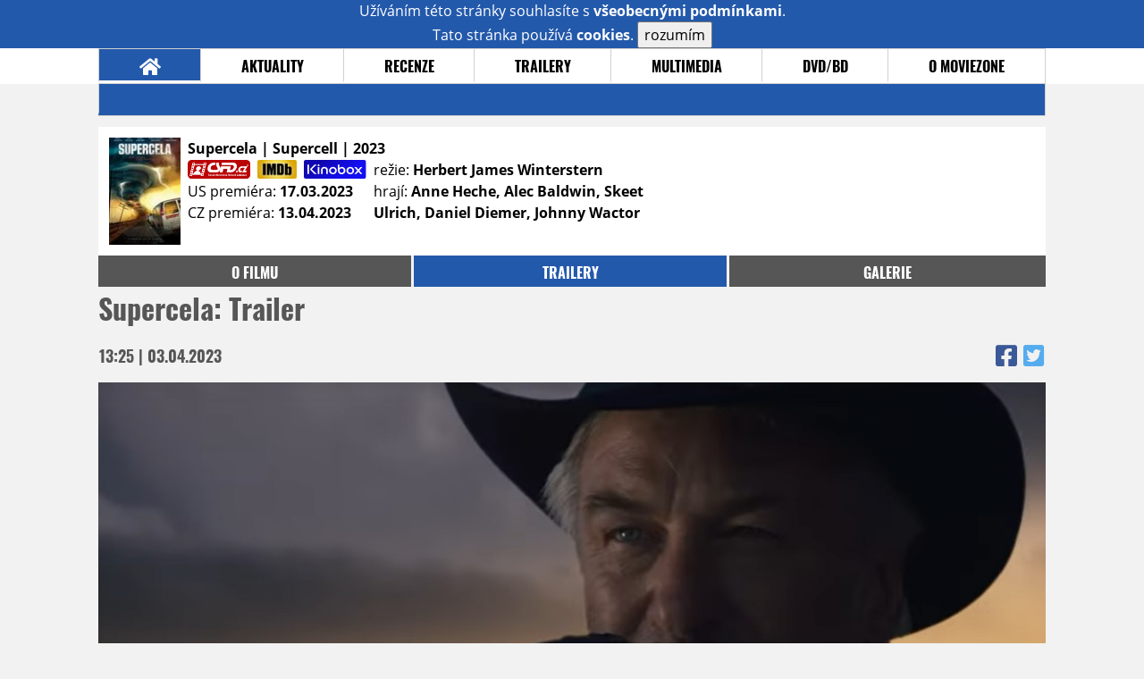

--- FILE ---
content_type: text/html; charset=utf-8
request_url: https://www.google.com/recaptcha/api2/anchor?ar=1&k=6LeTTg0UAAAAAD2KhSyAiHV97XbNn1Y36jgwipKG&co=aHR0cHM6Ly9maWxtLm1vdmllem9uZS5jejo0NDM.&hl=en&v=PoyoqOPhxBO7pBk68S4YbpHZ&size=normal&anchor-ms=20000&execute-ms=30000&cb=9of5sih2nk6k
body_size: 49529
content:
<!DOCTYPE HTML><html dir="ltr" lang="en"><head><meta http-equiv="Content-Type" content="text/html; charset=UTF-8">
<meta http-equiv="X-UA-Compatible" content="IE=edge">
<title>reCAPTCHA</title>
<style type="text/css">
/* cyrillic-ext */
@font-face {
  font-family: 'Roboto';
  font-style: normal;
  font-weight: 400;
  font-stretch: 100%;
  src: url(//fonts.gstatic.com/s/roboto/v48/KFO7CnqEu92Fr1ME7kSn66aGLdTylUAMa3GUBHMdazTgWw.woff2) format('woff2');
  unicode-range: U+0460-052F, U+1C80-1C8A, U+20B4, U+2DE0-2DFF, U+A640-A69F, U+FE2E-FE2F;
}
/* cyrillic */
@font-face {
  font-family: 'Roboto';
  font-style: normal;
  font-weight: 400;
  font-stretch: 100%;
  src: url(//fonts.gstatic.com/s/roboto/v48/KFO7CnqEu92Fr1ME7kSn66aGLdTylUAMa3iUBHMdazTgWw.woff2) format('woff2');
  unicode-range: U+0301, U+0400-045F, U+0490-0491, U+04B0-04B1, U+2116;
}
/* greek-ext */
@font-face {
  font-family: 'Roboto';
  font-style: normal;
  font-weight: 400;
  font-stretch: 100%;
  src: url(//fonts.gstatic.com/s/roboto/v48/KFO7CnqEu92Fr1ME7kSn66aGLdTylUAMa3CUBHMdazTgWw.woff2) format('woff2');
  unicode-range: U+1F00-1FFF;
}
/* greek */
@font-face {
  font-family: 'Roboto';
  font-style: normal;
  font-weight: 400;
  font-stretch: 100%;
  src: url(//fonts.gstatic.com/s/roboto/v48/KFO7CnqEu92Fr1ME7kSn66aGLdTylUAMa3-UBHMdazTgWw.woff2) format('woff2');
  unicode-range: U+0370-0377, U+037A-037F, U+0384-038A, U+038C, U+038E-03A1, U+03A3-03FF;
}
/* math */
@font-face {
  font-family: 'Roboto';
  font-style: normal;
  font-weight: 400;
  font-stretch: 100%;
  src: url(//fonts.gstatic.com/s/roboto/v48/KFO7CnqEu92Fr1ME7kSn66aGLdTylUAMawCUBHMdazTgWw.woff2) format('woff2');
  unicode-range: U+0302-0303, U+0305, U+0307-0308, U+0310, U+0312, U+0315, U+031A, U+0326-0327, U+032C, U+032F-0330, U+0332-0333, U+0338, U+033A, U+0346, U+034D, U+0391-03A1, U+03A3-03A9, U+03B1-03C9, U+03D1, U+03D5-03D6, U+03F0-03F1, U+03F4-03F5, U+2016-2017, U+2034-2038, U+203C, U+2040, U+2043, U+2047, U+2050, U+2057, U+205F, U+2070-2071, U+2074-208E, U+2090-209C, U+20D0-20DC, U+20E1, U+20E5-20EF, U+2100-2112, U+2114-2115, U+2117-2121, U+2123-214F, U+2190, U+2192, U+2194-21AE, U+21B0-21E5, U+21F1-21F2, U+21F4-2211, U+2213-2214, U+2216-22FF, U+2308-230B, U+2310, U+2319, U+231C-2321, U+2336-237A, U+237C, U+2395, U+239B-23B7, U+23D0, U+23DC-23E1, U+2474-2475, U+25AF, U+25B3, U+25B7, U+25BD, U+25C1, U+25CA, U+25CC, U+25FB, U+266D-266F, U+27C0-27FF, U+2900-2AFF, U+2B0E-2B11, U+2B30-2B4C, U+2BFE, U+3030, U+FF5B, U+FF5D, U+1D400-1D7FF, U+1EE00-1EEFF;
}
/* symbols */
@font-face {
  font-family: 'Roboto';
  font-style: normal;
  font-weight: 400;
  font-stretch: 100%;
  src: url(//fonts.gstatic.com/s/roboto/v48/KFO7CnqEu92Fr1ME7kSn66aGLdTylUAMaxKUBHMdazTgWw.woff2) format('woff2');
  unicode-range: U+0001-000C, U+000E-001F, U+007F-009F, U+20DD-20E0, U+20E2-20E4, U+2150-218F, U+2190, U+2192, U+2194-2199, U+21AF, U+21E6-21F0, U+21F3, U+2218-2219, U+2299, U+22C4-22C6, U+2300-243F, U+2440-244A, U+2460-24FF, U+25A0-27BF, U+2800-28FF, U+2921-2922, U+2981, U+29BF, U+29EB, U+2B00-2BFF, U+4DC0-4DFF, U+FFF9-FFFB, U+10140-1018E, U+10190-1019C, U+101A0, U+101D0-101FD, U+102E0-102FB, U+10E60-10E7E, U+1D2C0-1D2D3, U+1D2E0-1D37F, U+1F000-1F0FF, U+1F100-1F1AD, U+1F1E6-1F1FF, U+1F30D-1F30F, U+1F315, U+1F31C, U+1F31E, U+1F320-1F32C, U+1F336, U+1F378, U+1F37D, U+1F382, U+1F393-1F39F, U+1F3A7-1F3A8, U+1F3AC-1F3AF, U+1F3C2, U+1F3C4-1F3C6, U+1F3CA-1F3CE, U+1F3D4-1F3E0, U+1F3ED, U+1F3F1-1F3F3, U+1F3F5-1F3F7, U+1F408, U+1F415, U+1F41F, U+1F426, U+1F43F, U+1F441-1F442, U+1F444, U+1F446-1F449, U+1F44C-1F44E, U+1F453, U+1F46A, U+1F47D, U+1F4A3, U+1F4B0, U+1F4B3, U+1F4B9, U+1F4BB, U+1F4BF, U+1F4C8-1F4CB, U+1F4D6, U+1F4DA, U+1F4DF, U+1F4E3-1F4E6, U+1F4EA-1F4ED, U+1F4F7, U+1F4F9-1F4FB, U+1F4FD-1F4FE, U+1F503, U+1F507-1F50B, U+1F50D, U+1F512-1F513, U+1F53E-1F54A, U+1F54F-1F5FA, U+1F610, U+1F650-1F67F, U+1F687, U+1F68D, U+1F691, U+1F694, U+1F698, U+1F6AD, U+1F6B2, U+1F6B9-1F6BA, U+1F6BC, U+1F6C6-1F6CF, U+1F6D3-1F6D7, U+1F6E0-1F6EA, U+1F6F0-1F6F3, U+1F6F7-1F6FC, U+1F700-1F7FF, U+1F800-1F80B, U+1F810-1F847, U+1F850-1F859, U+1F860-1F887, U+1F890-1F8AD, U+1F8B0-1F8BB, U+1F8C0-1F8C1, U+1F900-1F90B, U+1F93B, U+1F946, U+1F984, U+1F996, U+1F9E9, U+1FA00-1FA6F, U+1FA70-1FA7C, U+1FA80-1FA89, U+1FA8F-1FAC6, U+1FACE-1FADC, U+1FADF-1FAE9, U+1FAF0-1FAF8, U+1FB00-1FBFF;
}
/* vietnamese */
@font-face {
  font-family: 'Roboto';
  font-style: normal;
  font-weight: 400;
  font-stretch: 100%;
  src: url(//fonts.gstatic.com/s/roboto/v48/KFO7CnqEu92Fr1ME7kSn66aGLdTylUAMa3OUBHMdazTgWw.woff2) format('woff2');
  unicode-range: U+0102-0103, U+0110-0111, U+0128-0129, U+0168-0169, U+01A0-01A1, U+01AF-01B0, U+0300-0301, U+0303-0304, U+0308-0309, U+0323, U+0329, U+1EA0-1EF9, U+20AB;
}
/* latin-ext */
@font-face {
  font-family: 'Roboto';
  font-style: normal;
  font-weight: 400;
  font-stretch: 100%;
  src: url(//fonts.gstatic.com/s/roboto/v48/KFO7CnqEu92Fr1ME7kSn66aGLdTylUAMa3KUBHMdazTgWw.woff2) format('woff2');
  unicode-range: U+0100-02BA, U+02BD-02C5, U+02C7-02CC, U+02CE-02D7, U+02DD-02FF, U+0304, U+0308, U+0329, U+1D00-1DBF, U+1E00-1E9F, U+1EF2-1EFF, U+2020, U+20A0-20AB, U+20AD-20C0, U+2113, U+2C60-2C7F, U+A720-A7FF;
}
/* latin */
@font-face {
  font-family: 'Roboto';
  font-style: normal;
  font-weight: 400;
  font-stretch: 100%;
  src: url(//fonts.gstatic.com/s/roboto/v48/KFO7CnqEu92Fr1ME7kSn66aGLdTylUAMa3yUBHMdazQ.woff2) format('woff2');
  unicode-range: U+0000-00FF, U+0131, U+0152-0153, U+02BB-02BC, U+02C6, U+02DA, U+02DC, U+0304, U+0308, U+0329, U+2000-206F, U+20AC, U+2122, U+2191, U+2193, U+2212, U+2215, U+FEFF, U+FFFD;
}
/* cyrillic-ext */
@font-face {
  font-family: 'Roboto';
  font-style: normal;
  font-weight: 500;
  font-stretch: 100%;
  src: url(//fonts.gstatic.com/s/roboto/v48/KFO7CnqEu92Fr1ME7kSn66aGLdTylUAMa3GUBHMdazTgWw.woff2) format('woff2');
  unicode-range: U+0460-052F, U+1C80-1C8A, U+20B4, U+2DE0-2DFF, U+A640-A69F, U+FE2E-FE2F;
}
/* cyrillic */
@font-face {
  font-family: 'Roboto';
  font-style: normal;
  font-weight: 500;
  font-stretch: 100%;
  src: url(//fonts.gstatic.com/s/roboto/v48/KFO7CnqEu92Fr1ME7kSn66aGLdTylUAMa3iUBHMdazTgWw.woff2) format('woff2');
  unicode-range: U+0301, U+0400-045F, U+0490-0491, U+04B0-04B1, U+2116;
}
/* greek-ext */
@font-face {
  font-family: 'Roboto';
  font-style: normal;
  font-weight: 500;
  font-stretch: 100%;
  src: url(//fonts.gstatic.com/s/roboto/v48/KFO7CnqEu92Fr1ME7kSn66aGLdTylUAMa3CUBHMdazTgWw.woff2) format('woff2');
  unicode-range: U+1F00-1FFF;
}
/* greek */
@font-face {
  font-family: 'Roboto';
  font-style: normal;
  font-weight: 500;
  font-stretch: 100%;
  src: url(//fonts.gstatic.com/s/roboto/v48/KFO7CnqEu92Fr1ME7kSn66aGLdTylUAMa3-UBHMdazTgWw.woff2) format('woff2');
  unicode-range: U+0370-0377, U+037A-037F, U+0384-038A, U+038C, U+038E-03A1, U+03A3-03FF;
}
/* math */
@font-face {
  font-family: 'Roboto';
  font-style: normal;
  font-weight: 500;
  font-stretch: 100%;
  src: url(//fonts.gstatic.com/s/roboto/v48/KFO7CnqEu92Fr1ME7kSn66aGLdTylUAMawCUBHMdazTgWw.woff2) format('woff2');
  unicode-range: U+0302-0303, U+0305, U+0307-0308, U+0310, U+0312, U+0315, U+031A, U+0326-0327, U+032C, U+032F-0330, U+0332-0333, U+0338, U+033A, U+0346, U+034D, U+0391-03A1, U+03A3-03A9, U+03B1-03C9, U+03D1, U+03D5-03D6, U+03F0-03F1, U+03F4-03F5, U+2016-2017, U+2034-2038, U+203C, U+2040, U+2043, U+2047, U+2050, U+2057, U+205F, U+2070-2071, U+2074-208E, U+2090-209C, U+20D0-20DC, U+20E1, U+20E5-20EF, U+2100-2112, U+2114-2115, U+2117-2121, U+2123-214F, U+2190, U+2192, U+2194-21AE, U+21B0-21E5, U+21F1-21F2, U+21F4-2211, U+2213-2214, U+2216-22FF, U+2308-230B, U+2310, U+2319, U+231C-2321, U+2336-237A, U+237C, U+2395, U+239B-23B7, U+23D0, U+23DC-23E1, U+2474-2475, U+25AF, U+25B3, U+25B7, U+25BD, U+25C1, U+25CA, U+25CC, U+25FB, U+266D-266F, U+27C0-27FF, U+2900-2AFF, U+2B0E-2B11, U+2B30-2B4C, U+2BFE, U+3030, U+FF5B, U+FF5D, U+1D400-1D7FF, U+1EE00-1EEFF;
}
/* symbols */
@font-face {
  font-family: 'Roboto';
  font-style: normal;
  font-weight: 500;
  font-stretch: 100%;
  src: url(//fonts.gstatic.com/s/roboto/v48/KFO7CnqEu92Fr1ME7kSn66aGLdTylUAMaxKUBHMdazTgWw.woff2) format('woff2');
  unicode-range: U+0001-000C, U+000E-001F, U+007F-009F, U+20DD-20E0, U+20E2-20E4, U+2150-218F, U+2190, U+2192, U+2194-2199, U+21AF, U+21E6-21F0, U+21F3, U+2218-2219, U+2299, U+22C4-22C6, U+2300-243F, U+2440-244A, U+2460-24FF, U+25A0-27BF, U+2800-28FF, U+2921-2922, U+2981, U+29BF, U+29EB, U+2B00-2BFF, U+4DC0-4DFF, U+FFF9-FFFB, U+10140-1018E, U+10190-1019C, U+101A0, U+101D0-101FD, U+102E0-102FB, U+10E60-10E7E, U+1D2C0-1D2D3, U+1D2E0-1D37F, U+1F000-1F0FF, U+1F100-1F1AD, U+1F1E6-1F1FF, U+1F30D-1F30F, U+1F315, U+1F31C, U+1F31E, U+1F320-1F32C, U+1F336, U+1F378, U+1F37D, U+1F382, U+1F393-1F39F, U+1F3A7-1F3A8, U+1F3AC-1F3AF, U+1F3C2, U+1F3C4-1F3C6, U+1F3CA-1F3CE, U+1F3D4-1F3E0, U+1F3ED, U+1F3F1-1F3F3, U+1F3F5-1F3F7, U+1F408, U+1F415, U+1F41F, U+1F426, U+1F43F, U+1F441-1F442, U+1F444, U+1F446-1F449, U+1F44C-1F44E, U+1F453, U+1F46A, U+1F47D, U+1F4A3, U+1F4B0, U+1F4B3, U+1F4B9, U+1F4BB, U+1F4BF, U+1F4C8-1F4CB, U+1F4D6, U+1F4DA, U+1F4DF, U+1F4E3-1F4E6, U+1F4EA-1F4ED, U+1F4F7, U+1F4F9-1F4FB, U+1F4FD-1F4FE, U+1F503, U+1F507-1F50B, U+1F50D, U+1F512-1F513, U+1F53E-1F54A, U+1F54F-1F5FA, U+1F610, U+1F650-1F67F, U+1F687, U+1F68D, U+1F691, U+1F694, U+1F698, U+1F6AD, U+1F6B2, U+1F6B9-1F6BA, U+1F6BC, U+1F6C6-1F6CF, U+1F6D3-1F6D7, U+1F6E0-1F6EA, U+1F6F0-1F6F3, U+1F6F7-1F6FC, U+1F700-1F7FF, U+1F800-1F80B, U+1F810-1F847, U+1F850-1F859, U+1F860-1F887, U+1F890-1F8AD, U+1F8B0-1F8BB, U+1F8C0-1F8C1, U+1F900-1F90B, U+1F93B, U+1F946, U+1F984, U+1F996, U+1F9E9, U+1FA00-1FA6F, U+1FA70-1FA7C, U+1FA80-1FA89, U+1FA8F-1FAC6, U+1FACE-1FADC, U+1FADF-1FAE9, U+1FAF0-1FAF8, U+1FB00-1FBFF;
}
/* vietnamese */
@font-face {
  font-family: 'Roboto';
  font-style: normal;
  font-weight: 500;
  font-stretch: 100%;
  src: url(//fonts.gstatic.com/s/roboto/v48/KFO7CnqEu92Fr1ME7kSn66aGLdTylUAMa3OUBHMdazTgWw.woff2) format('woff2');
  unicode-range: U+0102-0103, U+0110-0111, U+0128-0129, U+0168-0169, U+01A0-01A1, U+01AF-01B0, U+0300-0301, U+0303-0304, U+0308-0309, U+0323, U+0329, U+1EA0-1EF9, U+20AB;
}
/* latin-ext */
@font-face {
  font-family: 'Roboto';
  font-style: normal;
  font-weight: 500;
  font-stretch: 100%;
  src: url(//fonts.gstatic.com/s/roboto/v48/KFO7CnqEu92Fr1ME7kSn66aGLdTylUAMa3KUBHMdazTgWw.woff2) format('woff2');
  unicode-range: U+0100-02BA, U+02BD-02C5, U+02C7-02CC, U+02CE-02D7, U+02DD-02FF, U+0304, U+0308, U+0329, U+1D00-1DBF, U+1E00-1E9F, U+1EF2-1EFF, U+2020, U+20A0-20AB, U+20AD-20C0, U+2113, U+2C60-2C7F, U+A720-A7FF;
}
/* latin */
@font-face {
  font-family: 'Roboto';
  font-style: normal;
  font-weight: 500;
  font-stretch: 100%;
  src: url(//fonts.gstatic.com/s/roboto/v48/KFO7CnqEu92Fr1ME7kSn66aGLdTylUAMa3yUBHMdazQ.woff2) format('woff2');
  unicode-range: U+0000-00FF, U+0131, U+0152-0153, U+02BB-02BC, U+02C6, U+02DA, U+02DC, U+0304, U+0308, U+0329, U+2000-206F, U+20AC, U+2122, U+2191, U+2193, U+2212, U+2215, U+FEFF, U+FFFD;
}
/* cyrillic-ext */
@font-face {
  font-family: 'Roboto';
  font-style: normal;
  font-weight: 900;
  font-stretch: 100%;
  src: url(//fonts.gstatic.com/s/roboto/v48/KFO7CnqEu92Fr1ME7kSn66aGLdTylUAMa3GUBHMdazTgWw.woff2) format('woff2');
  unicode-range: U+0460-052F, U+1C80-1C8A, U+20B4, U+2DE0-2DFF, U+A640-A69F, U+FE2E-FE2F;
}
/* cyrillic */
@font-face {
  font-family: 'Roboto';
  font-style: normal;
  font-weight: 900;
  font-stretch: 100%;
  src: url(//fonts.gstatic.com/s/roboto/v48/KFO7CnqEu92Fr1ME7kSn66aGLdTylUAMa3iUBHMdazTgWw.woff2) format('woff2');
  unicode-range: U+0301, U+0400-045F, U+0490-0491, U+04B0-04B1, U+2116;
}
/* greek-ext */
@font-face {
  font-family: 'Roboto';
  font-style: normal;
  font-weight: 900;
  font-stretch: 100%;
  src: url(//fonts.gstatic.com/s/roboto/v48/KFO7CnqEu92Fr1ME7kSn66aGLdTylUAMa3CUBHMdazTgWw.woff2) format('woff2');
  unicode-range: U+1F00-1FFF;
}
/* greek */
@font-face {
  font-family: 'Roboto';
  font-style: normal;
  font-weight: 900;
  font-stretch: 100%;
  src: url(//fonts.gstatic.com/s/roboto/v48/KFO7CnqEu92Fr1ME7kSn66aGLdTylUAMa3-UBHMdazTgWw.woff2) format('woff2');
  unicode-range: U+0370-0377, U+037A-037F, U+0384-038A, U+038C, U+038E-03A1, U+03A3-03FF;
}
/* math */
@font-face {
  font-family: 'Roboto';
  font-style: normal;
  font-weight: 900;
  font-stretch: 100%;
  src: url(//fonts.gstatic.com/s/roboto/v48/KFO7CnqEu92Fr1ME7kSn66aGLdTylUAMawCUBHMdazTgWw.woff2) format('woff2');
  unicode-range: U+0302-0303, U+0305, U+0307-0308, U+0310, U+0312, U+0315, U+031A, U+0326-0327, U+032C, U+032F-0330, U+0332-0333, U+0338, U+033A, U+0346, U+034D, U+0391-03A1, U+03A3-03A9, U+03B1-03C9, U+03D1, U+03D5-03D6, U+03F0-03F1, U+03F4-03F5, U+2016-2017, U+2034-2038, U+203C, U+2040, U+2043, U+2047, U+2050, U+2057, U+205F, U+2070-2071, U+2074-208E, U+2090-209C, U+20D0-20DC, U+20E1, U+20E5-20EF, U+2100-2112, U+2114-2115, U+2117-2121, U+2123-214F, U+2190, U+2192, U+2194-21AE, U+21B0-21E5, U+21F1-21F2, U+21F4-2211, U+2213-2214, U+2216-22FF, U+2308-230B, U+2310, U+2319, U+231C-2321, U+2336-237A, U+237C, U+2395, U+239B-23B7, U+23D0, U+23DC-23E1, U+2474-2475, U+25AF, U+25B3, U+25B7, U+25BD, U+25C1, U+25CA, U+25CC, U+25FB, U+266D-266F, U+27C0-27FF, U+2900-2AFF, U+2B0E-2B11, U+2B30-2B4C, U+2BFE, U+3030, U+FF5B, U+FF5D, U+1D400-1D7FF, U+1EE00-1EEFF;
}
/* symbols */
@font-face {
  font-family: 'Roboto';
  font-style: normal;
  font-weight: 900;
  font-stretch: 100%;
  src: url(//fonts.gstatic.com/s/roboto/v48/KFO7CnqEu92Fr1ME7kSn66aGLdTylUAMaxKUBHMdazTgWw.woff2) format('woff2');
  unicode-range: U+0001-000C, U+000E-001F, U+007F-009F, U+20DD-20E0, U+20E2-20E4, U+2150-218F, U+2190, U+2192, U+2194-2199, U+21AF, U+21E6-21F0, U+21F3, U+2218-2219, U+2299, U+22C4-22C6, U+2300-243F, U+2440-244A, U+2460-24FF, U+25A0-27BF, U+2800-28FF, U+2921-2922, U+2981, U+29BF, U+29EB, U+2B00-2BFF, U+4DC0-4DFF, U+FFF9-FFFB, U+10140-1018E, U+10190-1019C, U+101A0, U+101D0-101FD, U+102E0-102FB, U+10E60-10E7E, U+1D2C0-1D2D3, U+1D2E0-1D37F, U+1F000-1F0FF, U+1F100-1F1AD, U+1F1E6-1F1FF, U+1F30D-1F30F, U+1F315, U+1F31C, U+1F31E, U+1F320-1F32C, U+1F336, U+1F378, U+1F37D, U+1F382, U+1F393-1F39F, U+1F3A7-1F3A8, U+1F3AC-1F3AF, U+1F3C2, U+1F3C4-1F3C6, U+1F3CA-1F3CE, U+1F3D4-1F3E0, U+1F3ED, U+1F3F1-1F3F3, U+1F3F5-1F3F7, U+1F408, U+1F415, U+1F41F, U+1F426, U+1F43F, U+1F441-1F442, U+1F444, U+1F446-1F449, U+1F44C-1F44E, U+1F453, U+1F46A, U+1F47D, U+1F4A3, U+1F4B0, U+1F4B3, U+1F4B9, U+1F4BB, U+1F4BF, U+1F4C8-1F4CB, U+1F4D6, U+1F4DA, U+1F4DF, U+1F4E3-1F4E6, U+1F4EA-1F4ED, U+1F4F7, U+1F4F9-1F4FB, U+1F4FD-1F4FE, U+1F503, U+1F507-1F50B, U+1F50D, U+1F512-1F513, U+1F53E-1F54A, U+1F54F-1F5FA, U+1F610, U+1F650-1F67F, U+1F687, U+1F68D, U+1F691, U+1F694, U+1F698, U+1F6AD, U+1F6B2, U+1F6B9-1F6BA, U+1F6BC, U+1F6C6-1F6CF, U+1F6D3-1F6D7, U+1F6E0-1F6EA, U+1F6F0-1F6F3, U+1F6F7-1F6FC, U+1F700-1F7FF, U+1F800-1F80B, U+1F810-1F847, U+1F850-1F859, U+1F860-1F887, U+1F890-1F8AD, U+1F8B0-1F8BB, U+1F8C0-1F8C1, U+1F900-1F90B, U+1F93B, U+1F946, U+1F984, U+1F996, U+1F9E9, U+1FA00-1FA6F, U+1FA70-1FA7C, U+1FA80-1FA89, U+1FA8F-1FAC6, U+1FACE-1FADC, U+1FADF-1FAE9, U+1FAF0-1FAF8, U+1FB00-1FBFF;
}
/* vietnamese */
@font-face {
  font-family: 'Roboto';
  font-style: normal;
  font-weight: 900;
  font-stretch: 100%;
  src: url(//fonts.gstatic.com/s/roboto/v48/KFO7CnqEu92Fr1ME7kSn66aGLdTylUAMa3OUBHMdazTgWw.woff2) format('woff2');
  unicode-range: U+0102-0103, U+0110-0111, U+0128-0129, U+0168-0169, U+01A0-01A1, U+01AF-01B0, U+0300-0301, U+0303-0304, U+0308-0309, U+0323, U+0329, U+1EA0-1EF9, U+20AB;
}
/* latin-ext */
@font-face {
  font-family: 'Roboto';
  font-style: normal;
  font-weight: 900;
  font-stretch: 100%;
  src: url(//fonts.gstatic.com/s/roboto/v48/KFO7CnqEu92Fr1ME7kSn66aGLdTylUAMa3KUBHMdazTgWw.woff2) format('woff2');
  unicode-range: U+0100-02BA, U+02BD-02C5, U+02C7-02CC, U+02CE-02D7, U+02DD-02FF, U+0304, U+0308, U+0329, U+1D00-1DBF, U+1E00-1E9F, U+1EF2-1EFF, U+2020, U+20A0-20AB, U+20AD-20C0, U+2113, U+2C60-2C7F, U+A720-A7FF;
}
/* latin */
@font-face {
  font-family: 'Roboto';
  font-style: normal;
  font-weight: 900;
  font-stretch: 100%;
  src: url(//fonts.gstatic.com/s/roboto/v48/KFO7CnqEu92Fr1ME7kSn66aGLdTylUAMa3yUBHMdazQ.woff2) format('woff2');
  unicode-range: U+0000-00FF, U+0131, U+0152-0153, U+02BB-02BC, U+02C6, U+02DA, U+02DC, U+0304, U+0308, U+0329, U+2000-206F, U+20AC, U+2122, U+2191, U+2193, U+2212, U+2215, U+FEFF, U+FFFD;
}

</style>
<link rel="stylesheet" type="text/css" href="https://www.gstatic.com/recaptcha/releases/PoyoqOPhxBO7pBk68S4YbpHZ/styles__ltr.css">
<script nonce="ImZI9nSfs9k0H5CWCv6P7Q" type="text/javascript">window['__recaptcha_api'] = 'https://www.google.com/recaptcha/api2/';</script>
<script type="text/javascript" src="https://www.gstatic.com/recaptcha/releases/PoyoqOPhxBO7pBk68S4YbpHZ/recaptcha__en.js" nonce="ImZI9nSfs9k0H5CWCv6P7Q">
      
    </script></head>
<body><div id="rc-anchor-alert" class="rc-anchor-alert"></div>
<input type="hidden" id="recaptcha-token" value="[base64]">
<script type="text/javascript" nonce="ImZI9nSfs9k0H5CWCv6P7Q">
      recaptcha.anchor.Main.init("[\x22ainput\x22,[\x22bgdata\x22,\x22\x22,\[base64]/[base64]/MjU1Ong/[base64]/[base64]/[base64]/[base64]/[base64]/[base64]/[base64]/[base64]/[base64]/[base64]/[base64]/[base64]/[base64]/[base64]/[base64]\\u003d\x22,\[base64]\\u003d\\u003d\x22,\[base64]/Cr8KrOcO3w6o7HMKqE3wlVFBdwopebcKZw4HCjmbCohzDuFw5wo7CpcOnw53CpMOqTMKLRSEswoc6w5MdQ8Kbw4trAhN0w71/[base64]/Cmm0nw7o5ZGHDshzDhMKVPMOhw77DqQpgWFnCjnXDsFvDocOwLMKvw7TDly7CqSHDncOHclA3esOFKMKHQGU3AQ5PwqbCq3lQw5rCgsKDwq0Yw7DCpcKVw7oaPUsSJcObw63DoS93BsOxZgg8LD0Iw44CEsK3wrLDujxoJ0tTH8O+wq0/wpYCwoPCkcO5w6AObcObcMOSPD/[base64]/w4Fdw458w4AOwolnOAFvb3XDrMKjw7AwZ2TDjMOzZsKww77Dk8O8QMKgTCDDuFnCugITwrHClsOWdjfChMO7dMKCwo4Nw4TDqi8pwrdKJkAKwr7DqlLCj8OZH8Onw5/Dg8OBwpLCkAPDicKnRsOuwrQ8wrvDlMKDw5vCoMKyY8KaTXl9QMKNNSbDlizDocKrA8OQwqHDmsOYER87wrrDvsOVwqQ4w7nCuRfDrcOPw5PDvsOzw7DCt8O+w7g0BStPFh/[base64]/CuMKyw75iMRvCjcO6w7zCkw9IHBhvwr7Cq1Ifw4nDq0DDm8KEwpwyeyjCkMK+CS7DhsOgZhPChxfCtXVVX8KTwp7DpsKhwoN5PsKkRsOjw5ckw7fDhFNtWcO5Z8KyYykJw5fDkWhEw5Y9IsKPX8OGGx7DhWhrDMO8wpnChALDtMOga8OsS0k8OHoaw4N8JQrCsn0/w7XDoVrCsW9ICy/[base64]/Ci2XCokAYwrEbw6LDg8KUw6PCsCNzbsKxw7vDocK3JMOew5jDrsOXw4LCkQoOw71Hwq4ww5xiwrHDsW41wokoIHTChMKZHBnDvRnDpcOJLcOGw613w5UdHsOMwpzCh8OTGQnCpmYrHz/DqR9fwr5jw4PDknN8D3PChGI1HsO+RWpiwoRKNhctwrnDjMKxWU1Iwp4Jwp5cw711IsOTRcKEwofDncKsw6nCn8Kiw6YUwofCsCITwrzDoCzDpMKCfk/Dl1vDvsO3ccOOfj9Ew4wkw4kMBTbDkxU4wrAcw7hsH3QXaMOOA8OVTMKSEcOzwr5Sw5XCkMOsAnzCkjhJwogUVMKXw4/Dn3x2VHbDuhrDhkF1w4LCigwqbMOxOB7CoFbCsh1Qfx/[base64]/Dm8KFT1XDl8O/[base64]/CmFgEIMOkwpETe0EpOcOlw6TCsgkRwqTDvcKow5TDhMONMyN6R8KLwqjCsMKEAznCgcOgwrTCnDHChcKvwqTCsMO9wowPGirCuMKUfcOLVhrCh8K6wp/Clh0HwrXDqW4Pwq7CrTowwqXCpMK7wpAuw6EIwq7DjMKwacOhwpPDlxBkw59rwpx8w5jCqMK8w5IUw4lbCMO8GQfDv0LDmcOpw7Ukw4Mvw6Igw58ScR5rKcKcMMK+wrEgG2vDrwDDucOFdHwoFMKIMF5Dw68Jw5bDvMOiw4/Cs8KqJ8KPesO2dEDDg8K0B8Kfw7PCj8OyOsOxw7/[base64]/CqsOmElHDgUQWwofDtcOqUmo/[base64]/[base64]/Drik/[base64]/w7gkW8KEw6rCusOhccKawrDCgcOyFXTCnMKGw7Y3NGPCp2/DugEANMOBXEg0w7/Ck0rCqsOXFUDCpl1Kw69PwqTCnMKUw5vCnMKebgTCjkDCvsOKw5rDjMOzfMO/w6cUwo3CiMKiMWsDUGcJP8Kjwq/Cv0fDq3bCjQMewq0iwoTCiMOHT8K/XwjDrnsyecOBwqjCpl0yZlA4wqzCsyAkw4BwTz7Djj7CpSIOZ8KswpbCnsKWw6Q1MUXDvsOKwpnClMOKJMOpQsOkX8K8w6HDjn/CphjDqcO6UsKuDADCvQsyN8OKwpsTAcK6woUuHMO1w6h8wp1LMMO3wqjDo8KpRDshw5TDh8K7DRXCiV3DosOkVTnDmToTflQow5bDjgDCmhzCqi4RVQzDgyDCqWpySgoPw4HDrMOjQE7CnU9MGjx8dcKmwoPDiFIhw78Sw7F/[base64]/Dq2jCjEfCtFrDs1Z+K8OXSMO6w7Zxw6sLwotwBh/CkcKNTSnDpsO3csKkw7BewrpGBMKAwoDChsOQwpbCixXDpMKkw7fClcKnX0rCsFEXesOSwpbDj8Kpwq9RDgobPhzCuw05wo/Cg24Kw7/CmcOLw7TCn8Oswo3DmxTDksKnw7zCuWfCj1XCn8KWKw9VwrpGT2TDusONw4nCt3zDn1rDocODPQ5BwqsNw5MoTgYhazAGKToZJcKwGcOjJsKKwqbClCXCl8O4w79+XEB1PXjDingYwrnDsMOPw7LCmCpfwqDDtnNaw4bCrBN/w4QHZMKIwolKOMKuw60/aRw7w73Dp3RMD0YVXMKswrdGbA0/OsKQTi7DlsKoC1LDs8ObHcOFBV3DicKUw7dSGcKEw5JEwq/Dgl9lw6jClnjDqH3DgMK1w5HChXV9EsO5wp05V0DCmsOsEmogw69KBMOdbQtiSMKmwqdAcsKSw6nDtn/Cr8KcwoIKwqdSecOdw6gMb3Qkdw5dw5YefhXDnlwrw5fCusKnTn8zQsK3AcOkPlJQwqfCmWMmQVNQQsKuwpXDjE0PwpZAw5JdNnLDlljCi8KRHcKgwrrDucKEwp/Di8O9axfCrMOsEATCucOSw7RgwobDrMKVwqRSdMO8wp12wr8AwoPDsl96w59Gb8Kywp4xZcKaw7XCi8Ozw7AMwo3DtcOnXsKiw4V2wr/CnQICZ8O5w7gzw7/Cil7CjGXDoDYKwoZsb2vDinfDqwgwwp3Dg8OBNyl/w74aGUfCgcO3w7XCmR3Dlj7DojDCq8Obwopnw4U5w5/CgHfCn8KMVMKBw7EgYH9ow4QOwqJ+W1VzTcK8w4UYwoDDpTQlwrTDvnzChX7CiUNBw5LCgMKUw7nCsg0WwoZMwqJqCMOtwpLCl8OAwrjCvcK/[base64]/[base64]/CrC8Rw5DDhh4hw4Rtwroqw4LCpg4Ib8Ogw57DrFAiw5LCvEHDjsOgOEDChMK+aEQidmdSX8KWwqnDqCDCl8Oww67CoV3DpcOgFyvDoyQRwoFxw4A2wpnCrsKrw55WN8KKQEvCsTDCozXCrh7Dm0Zrw4rDl8OYfjxNw6ZcecKuwoYEesKqGGZeE8OVcsOcG8O4wrTCrT/CrEodVMOHKxnCtMKZw4bDoHdVwoliC8OILsOAw7vDsURzw4HCvSpZw6/Cs8KKwq/DvMOnwovCqHrDsQNhw7/Ckw3CvcKtfGQjw5HDosK3KGPCusKLwoRFAh/DqifCpsKBwrzDiE0Lwq/DqQXCisOMwo06woIJwqnDoxwDFsK+w7nDkGAoBsOwdsKJASvDgsKwag/ClMKDw4EewqspDT/CqsOvwrchY8Otwo4qa8OrbcOXK8O0BQ1ew483wrRow7zDg0XDmRDCgMOBwrnDq8KdHsKQwr/CsEbCisOeU8OZDxJqEzIqOcKewofCmgUJw6bCgHvChSHCuS55wpfDs8ONw4JOLmsIwpPCp1vDlMOQFWwMwrZmS8KfwqQvwoJcw6HDiGHDr1R6w7Fswrsfw6nDosOVw6vDp8Kgw6wBHcOcw6/CgTDDpMKSZHPCti/ChcK8OV3CtsO8dyTCmsOvwopqKAY7w7LDsXIUDsKwE8OSw5rCjxfCs8OlX8OwwpPCgxJxIFTCgF7DlsOYw6pQwrjDl8Ohw6fDkwnDvsKgw7DCrjILw77CtE/Dr8KKGAU9XALClcO8YCfDvMKnwr4ow63CqkZXw5Juw4jDjxbCnsOkwr/Ct8KQHcKWIMKpAMKBF8KHw6AKeMOPw7XChkppYcKbE8OYIsKQFcOFWljCvMOjwod5RTLCsn3DnsOfw6DDiD83woYMwo/[base64]/DssOSw68bwpY5w41GwosIwprDhsOdw4bDvcObC8K/w5hEw7TCuT0gasO8AcK/w43DqcKiwqXDvcKoY8Odw5LCkS5SwpFKwrl9WBnDl0zDugp8figIw4pUCMO4MMKkw7RGE8KtHMOfZAg9wqrCt8OBw7/DtE3Cpj/DtXFzw6VRwpoWwoXCgTcnwpbClg5uKsKVwqFKwqjCqsKHw6ATwq4mZ8KKck/DiExOP8KIAgc9wpzCjcOKT8O0CVwBw7YJZsKzJsK6wrRsw6LChsOBVQ08w5g2w7bChCvDhMKnZsOIRiHCqcOLw5lJw488wrLDpiDDpBdWw5A4dSvDgTImJsOqwozCo34Bw7vCvsONYHE9w6PCgsOww5jDssO1UhsIw48Iwp/CiGI/Vx7DrB3CpcOSwrPCvAFmIMKDGsOswrfDrnDCqnDCjMKABmopw51jPW3DqMOScsOcwqzDtEDDo8O7w7VmcAJXwp3CtcKlwqwtw4rDl13DqhHDqlIxw4TDj8KOw7TDucKSw4bCiwUgw4k7QsK2K0LCvxXDuGAYwoImBCQcTsKYw4ZHHHdEZy/[base64]/[base64]/CrsOaeMODDijCucKFIsKTw6gffDgLbcKSOcOZw77CusKjwq9macKrcsOnw7lKw7jCmcK9HULDlAw2wpF2JHJow4LDpyHCq8OHYl1pw5QfJ03Do8Oew73CmMOTwoDDncK/wrLDnQAOwpvCiW3DpsKKwpAwHD/CgcOrwrXCncKJwoQBwrHDkxoPQEbCnkjChhQxMWXDsnRcwpXCrTUbBcOuAWd4f8KAwprCl8Ofw6zDjB0HQMK+VcKtPMOGw60CL8KYG8KcwqTDkV/Cn8OTwpJ9w4PCqz4WPnTCkMKPw5l7Azoiw756w557TMKPw5zCkGoNw7oSGyTDj8KLwq1hw5zDgsKZbcK9bztEagtuUMKQwqPCocKoTTxIw70Tw7LDs8Ovw50Lw5DDtAUCwp/[base64]/[base64]/[base64]/[base64]/CgsOlTThbMy/ClMKlwrAKwqICMsKMUsOjwoPCncOuPn1iwpZQWMOEL8KMw7XCvkBGMsKywoIyHQgeL8Oow47Cm1rDkcKUwr7DmcKrwqzDvsO5E8KoHWxbeFLDqMKiw74RbsOKw6TCkDzCvMOEw4PClcKTw6LDr8KNw5/CksKrwpM0w75uwq/CsMKEUULDnMKgLz5Uw5slAxg3wqfDh3DCmBfClMOSw5FuXHzCknFzw4/[base64]/DsR1mwooHcTjCg1fCpMKZw4V/HQUww4zCscO1w5TCrsKfFhEHw4FWwrBfBTdFZMKcdgfDs8O3wq3Dp8KCwoPDvMOYwrXCoz7Cj8OvFzTCvCwMKHhqwqHDrcO4LcKZGsKNGWbDiMKqw6gSF8KGAThuccKtXMKhfwHChHXDn8ONwpPDpsOgU8OdwpvDqcK6w6/Du0c2w6QIw7sRPFMPdwZKwqfDmiPChULCslHDkg/DgDrDkA3CqsKNw6xeNhXDgmB9W8OzwqNDw5HDh8K5w60vw4cwJsOMOcKTwrtBAsOEwrvCvcKVw6Jvw4Qqw6w/wpttEcOSwpxsPzLCqFUdw7LDtSTCpsOgwpBwPADCoh5qw7VhwrE/KMOLcsOMwrY5w75yw49TwqZqR07Dtg7CqTvCpnFsw47DkcKdRMOWw4/Dv8KLwrLDlsK7wqTDqcK6w5DDvsOcH0lxbwxVwprCiDJPJ8KGGMOCdcKfwpM3wobDvC9hwqwfw55ywpFxRXMlw48pYHguOMK2JcOjYDUsw77Ct8OAw7HDtzIecsOLATHCrcOaCMKvX0/CgsOuwocRMsKZTMK1w7QebcOWd8KCw642w5pWwr/[base64]/DvmtfKcK8wr5bwoEYwovDo3fDo8OqCMKXf8KFYcO0wpoiwpolUGsSbUEmwoRNw7o3w4UVUgXDt8KUecOHw7x8wofDisKww4/[base64]/DmyvCkMKBw4MPw4rCkn5nXG3Do8OqZsOlwpsXa2fCpcKADX0/woonLRxASXcaw4/[base64]/DlsK0bRTDvzbCqyDCncOKZcOGR8K9IMOcbcOgLMKvGCIgaSHCm8KTEcOxwoslbR0IKcOuwrleCcO6NcKePsKNwpbCjsOew4orNMOKHnnCnRbDoGfClEzCmlpdwo0EZ2YgU8O5wrzCrSjDiBwKw4fCrBrDt8OibMKfwqJ0wo/DvMKQwrQOwpTCosK9w40Dw6Bpwo7CiMKAw4DCmjrDoCfCnMKgQjrCjcKzC8OswofChHrDt8Oew4J/ecKOw783NsKaRsKLwqhLJsKOw7LCiMO7Si7Cp3rDsFg2wosvVUx4cjHDn0bCkMOHLRpJw48ywpNYw7bDpsKiw4gFHcObw6t3wrhGwo7CshDCoV3CtsKwwr/Dk2fCgMOYwrLCvSzDnMOPb8KlLSLCizTCg3vDhMOQNnxlworDj8OYw4NucQtrwqPDuyTDnsKqXRTCtsOHwqrClsKYwq3CnMKPw6sKwrnCjBjCgz3Cj3XDn8KHbzvDosKjBsOwbcK6O0lvw7rCtW/[base64]/wqRmwpzCr8OPb8KVw53CucOMwrTCk8O2O8KEwqpIVMOIwoPCvcOowojDtcOjw74ZCMKBL8OJw4vDkMKhw6FAworDvMOEaBBzGSkFw5gqRyEIw7Y3w6cpc3bCnsK2w79twpNHRz7CgcOVdA7CmhchwrHCisKtaC/DowEqwoTDk8Kcw6/[base64]/ClWPDmcOybcKYEBHCgsKhw5nDnMKjw5LDpHYTXFJ8ecO1NlxXwrVARcOgwph9B0Zhw6LCnThSPxxMwq/Ds8OfCMOUw5Nkw6Uyw4FmwrTDsFpHAWl3AgspImHChsK0ZRsNIErDpW/DkDjDhsO+FWZja2MSY8K/wqHDjEtTIgY9w4/CvcOADcO2w7BXf8OkInoVEnnCmcKNWhvCsCBHacKkw7LCncKvNcOaBsOONBzDr8OawrnDoz/[base64]/CpcKgw4xvw5PCncOxBsOOUgJ6wo3Cl8Orwr5RwrbCnXXDmyovX8KwwrZ7Pmo7WsKresOLwpXDusKJw6LDqMKRwrRsw5/CicOLGcOeEsOVMUHChMO3w75JwrMcw40GByHDoATCoisrGsOCHS/CmcKFJ8KBWFvCmcOBBMOoW1nDgMOTdQbDtCjDsMOgT8KEOizDucK5ZHYzc3NnbMOxPz43w755c8Kcw4ppw7jCnXg1wpPChMKdw57DsMKcBsKAaz8nPBYLdC/Dv8K9F25+N8KRWHHCr8KUw4LDiGsuw6DClcOvay4ZwqsjM8KcY8KmTi7CgcKjwqsxGG3DgsONd8KUw48nwo/DtjzClz3DpiF/w75AwqLDtcOUwrxQNSfDksOFw5TDs01EwrnDrsK/CcObw4DDtBPCkcO/wrLCq8KowqrDlsOewrbDrA3Dk8Osw5FLaCZtwojCksOiw5fDvSsQOjXCr1hDWMK+KMOUw53DlsKwwqVowqZNU8O3di7CpxTDqlrDmcK0NMOuwqNqHMO9ZMOCwrLCrMOCNsOqWcK2w5rCimgWDMKeQzPCsETDn1zDvWIrw7UlHVLCu8Kgwo/DpMO3AMK6B8KYRcKuf8O/[base64]/GcO5wp7CiCjDksOrw4vDkX7ChcKfwrsSUFLCjMK7OsKrXU5Tw4x5wq7ChsK/w5PCjsKWw7sOVMOGw788bsO+IgFVbErDtGzDlWXDgcK9wojCk8K6wpHDlglGCsOXRw7DocKRwr12MmPDh0LCoEbDucKSw5bDtcOdw6p/[base64]/DsHcEwpvCvcKPS3vDsxhqKTrCsMOIZcO1w63CrMOewqk/[base64]/DjmA7QsKyP8KLVcKDL8Krw6cKNcO/w4Qfw5/DjCpdwp0WHcKvw5cTISN4woc1NjPDmWlZw4AlKsOUw7zCi8KZBTV5wrNZRXnCvkjDk8ORw75Xwr1Sw4zDt3/[base64]/w7zClcKvK8K9wrXDpWHCnCgzHcOANgPConvCjUYvQHDCicKWwqsVw6QKW8OFaQ/DnsOrw53DtsK6XmDDj8O0woMNwrZXSQB6KMK8WxR8w7PCusOnVm8FRi8GJsORFMKrQwvCukZtRMK8IMOjY1oiw4LDgsKfbsO4w7BqXHvDj1RWYELDmMO1w6HDnS3CmyXCo0/Cu8ORCjR0TMKiYy9JwrFJwrvCmcOOYsKTOMKLKD5OwoTCiFsrI8K2w7TCksOaKMK6w7bDp8OoSVUuAsOHWMO+wovCvVLDpcK3a2HCnsOPZwTDmMOvZDEPwpppw6EOwpzCk1nDlcOOw58+VsOoD8KCCsK/H8OWGcO0dsKLCsKzwrE7wo4TwrIlwqpXcMKUZmfCkMKeYSYiHRwvA8OvUsKQGMKzwr8TWmDCmEHCshnDu8OUw5k+YzrDtMKDwprCn8OTwpnCmcODw6Q7fMKRIlQiwofCksKoZVLCsBtFbcK3LUnCosOMwoNpDMO4wqVJwobCgcKrNis2w4zCp8KsZ2Yvw4vCl1nClW/CssO/TsK2YBkpw6LCuDnDgGnCtSskw6V7DsO0wo3DnCkdwqNOwowJZcKowrgBOX/DgjTDlsK7wrJoB8K7w7Jpw6hNwqZlw5J0wrExw4/[base64]/w73Dnyx5IBDDmsOiCcKjwqLDmQjCoMOqLsKHG0ljcMOzScOUYy8LYMOcdsKRwpvCtcKRworDvlZXwrgEw7jDssOre8Kzb8KrO8O4NcOcY8K7w5PDtU7Cpk3DiC09AcKmwp/[base64]/Cm0B0wr/ChlnCmMKfcMKOwp7CuFQ7wqZ8e2XDh8KHwqAMwplBWmtfw5jDkUQhwoh6wo7DsBEqPg1Gw7UEwrLCqXALw5F5w5nDqRLDucO6D8Oqw6/DiMKTYsOYw4kTB8KOwp4WwqY4wqfDjsOpKFkGwpLCmMOxwq8Uw4jCoSfDkMKPLn/Djl1Kw6HCgcKew6kfw65uT8OCeE1sYXNLJ8KtIsKlwot/[base64]/Ck8KUQcOSOsKPbBnCpWtkCcK/w7rDp8OxwpgQwq/CsMKWCcKLYW94X8O8NCR2XXHCpsKRw4YIwrrDtw7DmcKJeMK2w7EHRsOxw6rCk8KdWAXDvW/CicKEQ8Ogw47CqgfCjAoqBMONbcK3wpPDqCPDtMKqw5rCq8KLwppVHgLCncOXBFYkbsKqwoUSw6U6wqjCskxIwpYPwr/ChTYRfn46AVLCjMOGecKhPiQ3w6B0QcOAwo84aMKFwrZzw4zDnmFSBcKIPEpaAMOTVlrCg1XCicOBdR/DgR0lwrIPXzIDw5HDsw7CsWEFNBNbw4vDkGhkwollw5JLw7ZifsKLw43CsSfDl8OuwoXCssOiw5JAfcOAwq81wqMmwr8oIMOcCcOZwr/CgMKvw4jCmD7CisOAw7XDn8KQw5lNdjUfwpXCkWrDisOcTyVCOsORczkXw7jDqMOzwoXDsCtdw4Mzw4Q0w4XCu8KaBxMcw4zDqsKvQsOzw50dLQDCqcKyMT8mwrFlWMKswpXDvRfCtFrChcOAF2fDrsOfw4nDpMKiWW/CkMOrw6YIex/Ct8KVwrxrwrfCrn18SEjDvy3Cj8OVaFvCpMKFN2xpPcOuK8KIJcOCwoAjw7PChi94J8KWFcO5AsKIQMOPcBDCkWbCgGPDnsKIBsO0N8Kkw7thV8KxdMOuwpV/woI2DmUVYMONSxvCo8KFwpfDhsK7w6HCo8OnGcKHf8OPccOHJsOMwooHwr3ClS3ClTl0YivCscKJYB7DuSwABE/DjHRbwpgSCcO+DnfCpzZKwr0uwrDClAPDoMKlw5Qlw7Uzw7AQd3DDm8KTwoUDeVlAwoLCjWvCq8KlCMOLeMK7wrLCvxA+Oyx7MB3CmVrDgAjDtEjCuHwqfUgVM8KdIxvCqGXChU/CosKXwp3DiMKuLcKDwpAoO8KCGMOrwonDgEzCmBwFHsK+wrs8LEJBXEwnEsOhWkDDh8OOw5s5w7UTwpQQPwnDqwDCjMO7w7jDpkUcw6HCuF1dw6nDlh/DryBkNH3DvsKww6/CvsKiwq9Ww4nDuyvCmsOMw5DCvzrCnDfCqMKweDJjAcKTw4RRwrjDnExJw4sLwpBgL8KYwrQeT3DChcKfw7Bswo1AOMOKM8KRw5R4wp8AwpZow6zCnlXDlsOhQ2PDtmNXw7vCgsOkw7JpADvDjcKFwrlDwpBqHzrCmXd/[base64]/Ct8K4RQsFwoI4IcO1JxrDpcKeDwVdw67DscKHLGMoL8KpwrJJMxVSCsK/[base64]/DkExDw7DCncOewoDCmcO5XMOzLFdOScKqw6d6WWjCul3CsmHDssO6VkcTwr9zVy5MXMKgwoDCkMOzbE/[base64]/Dj8OXJMOaChl7SVXCrn3Cg8Onw5bChirCq8KRFsKlw7gww63DscO4wq9HO8OaBcO6w5vCsyVkDhrDggXCu3DDmcKxScO/MnQsw592A2nCq8KcOsKnw6c3woQHw7Qbwp7DtMKIwojDtXgtLn3Dp8Kqw6/CucONwoDCt3M5wo0Kw4TDn2fDnsOZIMKFw4DDh8OfBcKzWFMgVMKqwrTDq1DDgMKHY8ORw4xhwqxIwojDosOVw4vDplfCpMOmHMKwwr3Dk8KOTsK7wrsKwqYQwrFnOMKGw51iwq4pMU/DtmPDk8Omf8OrwoLDoG7CtCdfU0jCvMOvw7LDicKNwqrCj8OUw53DjDTCiFQawr9Nw4vDg8OswrjDusO3wrPCiQ3DuMOZAnhcQiR1w6nDvzrDrsKzbcO2HMOtw5/[base64]/DrMOkwofCpMKgOULDn8KMwpnDqw8Vw4MBw704woJIUG0Uw57Dq8KQCCokwpwPfhVjO8OJRsOlwqcYWUbDj8OEcFTCkmcyLcOSLkjCscOkHMKfcSMgYnPDqsKfayZDw6jCnizClsO7DR3DvsKZJGppw7Vxwro1w5YEw7NHQcOQL23Ck8KzDMODJ0EcwpLCkS/CsMO8wolow5wYZ8OAw6lvw5tpwqTDpsOIwpMfOEZew67DpsK8Z8OKXAvCnzBQwqXCosKhw6hZLj1xwp/DhMOraFZ+wrLDo8KBf8Kow6PDjF16fQHCm8O5bMO2w6fCqzvChsOdwpnCjcOEZAYiTcK6wrR1wp3CvsKvw7zCh3LDi8O2wqg5acKDwp1CBcOEw45kHsO0XsKyw5hkBcK6OcOcwojDtXo9w4p2wrkzw6whGMOkwpBnw68Aw6dlw6XCtMKPwoV/Dn3Do8K0w4AFZsO5w54HwoYmw7HCqk7Dnn01wqbClsOtw4hCw7IGMMKCfMOlw4jCky3DnG/[base64]/[base64]/DoQ7Dm8KJw6JJdQrDnABHwrzCp8OJwrLDssKKw4HDm8O4w5k5w5PCgRjCncO5SsOgwo1Hw6Bdw6lyOsOYGk/DmU9tw6zCmcK7TXfDvwtxwqEOB8Oiw7TDgE/Cn8KFVB/DgsKQA3DDjMONZhbCixPDiGViT8OQw6c8w4XDjS/DqcKbwq7DpcOCRcO6wrt2wq3DhcOmwqFgw5LChsKpOMOGw4Mde8OEIxl2wqbDhcK6wocyT2LCux/[base64]/wrQXwozDlznDggA+eMOuwoUlY8OzYEzCix1Nw7PCocOEIsKJwrTCgVTDocOTATjChTvDn8OPEsKEesOFwrbDv8KLCsOGwpDCt8KNw63CgCPDr8OKEW16TUTCiRJ7woZEwpIqw5XCkFNKCMKPbsKoPcO/[base64]/LcOjw5Rzw6LDosO+aRLCshrDj8Oywp1HUxfCqcOIFy7Ds8OmYMKCTidlMsKOwq/[base64]/bTs/wr/DhMKtwofDvgtEQcKvwoJqw5I7FcOZLMOuZ8K5wqodLMOIA8KtVcOxwoPCi8KVWhoNcBtKLR9fwrtNwpjDocKEXMOyWg3DnMK3YV09W8KDXsOSw5vCs8KsaAVcw5fCsRbDpm7CrMO9wp7DmiNEw6koEyDDn0bDocKLw6BXCDQqCgbDmH/CgT7CnMOUeMKuw43DkmsEw4XCkMKoQcKJN8OuwqFoLcOfJ00UNMOTwrxCcyF8NsOGw7xVRnVWw67DoGw7w5/CsMKgN8OXbVzCpHx5YVrDlwF3fMOvdMKYF8Ogw4fDgMKMLykJc8KDXQ3DscKxwp9fYHBebMOkD01ewrTCicKJasKQGMOLw5PCnMO/LcKyYMKZw7TCrsOvwrQPw5PCjmkjTSxbY8KiQsKlLH/DscOgw6h5B2Uiw5zCicOlWMKidFPCvsODQWc0wrMvVcOHD8Kbwp1rw7YcNMOdw41cwrEcwp/Dv8OELjEHKMOVQRLCvzvCqcO3woRdwp8xwrsJw7zDisOTw7fCsHDDggvDkcOYM8KbEA4lQiHDvUzDgcOKLyRjahcLBCDCi2huRHFVw4HCpcKoCMKrLgU/w7PDgkHDuQTCkcOkw7bCmiQpZsK3wpAJTcKKYAzChHDCtcKAwrxOwpXDg1/Cn8KFRGAQw7vDhcOGYcOuG8O7w4DDmk7CuWYwUFvCu8OuwrrDucKjA0jDlsKhwrfCkkAaaUbCtMKxA8KvfjTDtcKMX8OXKAfCk8OYHMKMfi7Dn8KKGcOmw5gtw5hJwr7ChsOMF8KDw58/wooJW2fCj8Oba8Kowr/CssOYwqNjw6DCscOlXWonwofDocOYwrhUwpPDlMOww4cTwqzCv2HDsF9ANhV/[base64]/[base64]/DokNwaGl6ecKgwqbDt3LCvsODw6wpU2w1wpp3G8KeYMOpw5RuQ1MOcsK9wrMpMnt5HSnDkAbDp8O7EMOiw7oEw5tIS8O/w4cWNcOlwpYBPB3DisK8GMOsw6DDk8KGwobCgjXDqMOjw5djRcO1VMONbi7CvzXDmsK8aVHDqsKiD8OJFE7Dr8KLIB1rwo7DoMKrGcKBOhnCqAnDrsKYwqzDgFkZdXkbwpQZw7oww6zCvgXDkMKYwprCgilIBEA0w4onVTo4Vm/[base64]/DicOhwqTCt8KYwo/DnsOUIsKVasOewoN/w47DuMKZwos4wrHDrMKKV0vCgD8KwqXDiyTCoGvCucKKwrw/wpvCoUzCtjNDN8OMw4vCnMKUMi7Ci8OVwpkaw5fChBPCisObfsOZwrHDhcOmwrF1GcOyCsO9w5XDhmPCkcOSwqHCmE7DvyouJcO7SsOJAMOiw6U+wqDCpXYSF8Otw4/DvlQjMMO/worDusO7fsKTw5vCh8ONw5x1f35WwpICFcK2w4fDtxAzwrTDs3fCmDTDg8Kew586eMKuw4BkEjEfw6vDpllDT2c/A8KJecOzTw/CrlrChXdhJBYXw6rCqn0MC8KhUcOrTDzDn0x7GMKQw7UubMK5wqY4fMKVwrPCkUQSQHdDQzgfOcOGw6nDhsKSHsKtw50Tw4PDvyHCnXIOwozCiHTDjcOFwooiw7bDtkLCtU9DwqwOw6/CogwSw4c8wqLDjgjCtW1JcntmS3tEwo7CnsKIC8KRRWMtbcOBw5zCpMOAw7XDrcOEwpw1fhTDizlaw5ZTVMKcwrrDjWjCnsK/w68SwpLCvMKUc0LCoMKLw4vCumEmTjbCr8K6wp8kJHttN8OZw5DCq8KQS3MXw6zCucOJw7jDq8KtwpQCW8KofsOGwoA3wq3Dhz93cQEyEMODRiLCusKOTCVqw5zCnMKbw7BLAgbCigzDnMOjAsOARwHCtzUbw5sIM3LDisOyeMKwHl5TS8KZVk1Twq0+w7/CuMOeCTzCqHBLw4PDlcOLwpsjwo3DtsOGwovDmmnDmgdowoTCoMKpwoI4C0VLw6Nyw6AGw7jCpFh6aFPCvS3DlSpeGAMXCMOHXkEtwopzbS1gXD3DvgA+w4fChMKCw6gSNTbDjmEAwqtEw6bCnSM3UcK/ai10wpR6L8Ozw40Ww4/ChkAEwqnCh8OqBgfCtSfDsGRwwqwFC8OAw65GwrvCo8Odw5fCvX5lWcKYF8OWFyzDjQXDv8OWwro6B8Kgw7EpdcOOw4BbwqZGKMK1B2TDom7CjsK9egApw5g8Oz7CgAlMwqLDjsO/W8KAH8OrIMOew5zDisKXwp5Cw4NITxrDlml2UXxDw7x7TcO+woQTwp7Dtx8eP8OMED5dcMOYwpHDtAoTwpAPAWnDrzbCu1XCsXTDlsKPcMO/wowREyJLw7l8wrJfwqB/VHXDvcOfBCHDlCRgIMKRw7jDvx90Un3DtyLChcOIwoojwpcmcAogTcKnw4QWw4tww64tRysUE8OywoF1wrLDv8OqI8KJZHFaKcODMDk7aSPDjsOXIcOAH8Ova8KDw63CkcOww4gHw7w/w5bCim5dW1l6woTDvMKBwq9ow5c1T1wKw4DDswPDkMK1ZUzCrsO5w7HDvgzCm2XDhcKeMcOZEsOXQsOwwppDwqIMSlXCgcOAJcO5Fi1NYMKDJ8Kyw5TCocOuw4VKan7ChMOMwrZzE8OKw7zDrgjDlkJiwoUow5IlwqDCulBBw5/[base64]/DjU4Sw4PDoF/[base64]/DqX7DgEvCm30PWzsLw68jR2rDlh4iFMKQw7QQLMO8w5ttwrJrw53CsMOjwr/Di2XDuEzCsWgvw6xtwrPDlcOuw4/CmQQJwrnCrhTCu8KcwrFhw6jCuFfCjD5Tb0ooNS7CucKkw6lxwoXDhlHDm8KZwotBw63DscKTIsKfLsOxFiTCowMOw43Cs8OcwqHDi8O4HMOcOgc+wq1hNW/DjsOzwp1Jw67DoVvDmUfCjsOzeMOPw5Mnw7pMRGjCkEbDmSMSdzrCmGTDuMKQOyfDl1VWw6HCtcO1w5bCqDNPwrFHIV/CoRQEw5jDhcOpX8OTeztuN2nCvHjCl8OjwqrCksOwwo/Dh8KMwpRQw6bDocONAygUwqpjwofDoXzCmcOqw6ZGZsOawrIUF8KpwrgLw4gUfQLDq8OSXcOIbcKFw6TDvsOuwpktZ10DwrTDq2dGS2HCrcOCEypCwqTDqcKvwrQnY8OREFhvEcK+C8O+w6PCrMKgGsKWwq/DsMKuK8KsPsOuZwNGw7cIQQcEX8OmelxXVi/CrsO9w5QJbi5fD8Kqw6DCr3kDCjRJBsKow7HCg8Ovwo/[base64]/DocKQHxNmTMK5T8Ozw6gIwrrDusOzJMKhK8OGCHLDmMOvwrNPM8KWPCJrJcOHw71lwqwIdcOTOMOYwoJTwoIzw7bDtcKpfgbDjcO2wrc/NRjDnMOhXcOCXQzCoUnDvMKkTSsGX8KVacKqXzI6LMKIF8KXa8OrC8OGL1USGkEHfMO7OVwpbjDDgkhIw7sHdUNyGsOWemLConZCw4Z3w6ZxSHdlw6rChcK3JERowo5Vw5Jew5HDgRvDrkrCp8KKaF/Cun7CjsO8KsKHw4wQXMKSAhnDnMKBw5/DgxjDr3rDs0EXwqTCkRnDkcOKYMOOTThjQFLCtMKUwqJQw7h4w4xyw6rCpcKvcsK/LcOdw7J+KFNkRsOrbUQ2wq8NBU8dwrQEwqx2TRg6EFRNwrjDkB7DrU7Cv8ONwpY2w6vCmT7DvMK6aVrDtV9awoXCoDxVZjLDglJow6fDp34jwoLCvcOvw6fDli3Chm/CoFRROxobw7HChQ4ew4TCscOcwoHDqnEswr5DNyPCgwVuwpLDm8OLfxbCv8OvZA3Crz7CnMKtw6DDusKEw7zDucOKfHLCmcOqEhYvPMK4wozDmno8SHMRT8KrGcKcTmfCiWTClMO6UQXCssKAHcO4U8KIwp1/OMOUO8OYMyQpScKGwoNaV3PDv8O+Z8ObFMO7YEzDmMOOwobClsOeKUrDoC5NwpQQw6zDn8Obw7d8wqZXw6XCpsOGwpkHw50Pw4spw6zCqMOCwr/DtQ3CgcOXACLDrELClQfDqAvDicOdUsOKOsOPw4TCmMK1TTPClsOfw5A7TmHCq8OfTsOQM8O7T8Kpc0LCqzPDsBvDlQkKYEYVfDwOw68bw4HCrVPDnsKgcDN1Cx/DncOpwqM0w4IFVz7CvcObwqXDscOgwq/CvXvDqsO/w70HwoHCu8KKw6hEUizDlMKsN8KBC8KiUsOmScK0dsKaLAVGRhDCpW/Cp8OCS0/CtsK/[base64]/NMOaQALDosKBTx4mw6PDqcKnGBDCnwkbw7DCjEcHPFVVGV9VwodiY2xnw7fCgwF4dmLDo1vCrcOwwoddw7TDjMK0R8OZwpgZwqzCrxBowqjDgEbCnzZ6w5o4w7hPfcO5MsOVXsKVw49mw4nCoFN7wrLDmTN1w7w1w7lEIcO2w6w/OcOFBcK1wptkbMODfDfDrwrDlsKPw501HcO1wo3DhGTDocKicMO8IMKDwo8NNhBKwpF9wrbCk8OGwo5hw6RvLVADJzfCkcKjdMKPw4vCu8K0w6N1wqcOLMK3F2HCoMKZwp/CqsOewoIwGMK6Ww7CvsKrwr3Dp05yFcOaNG7DjibCucOuBHQ6w4JAScKow4rCoFgoF0p6w47CsjHDjsOUw7DDvR/CjMOnNTTDsl8Lw7RHw7TCnk7DtMKBwqfCiMKJbkkvEcO6em4sw6rDm8K+YGcPw44ZwpTCjcKSZhwTJsONw78jNcKPIgkqw53DhsOrwo8wVsOvS8K3wpobw4tcbsKtw40dw73CuMOFR1HCrMKewplGwrBYwpTCkMK+DAxOEcOZXsKMLSXDjT/Du8KCw7UawpVtwrPCq2oeMyjDsMKxw7nDsMKiw6/Dsj06Ehslw5MxwrHCu1NaUF/Co0LDlcOkw6jDqG7CtsOMAV/CksKAeUjDq8Ohw41afsOzw57DgUvCu8Klb8KWWMO3w4bDh1nDi8ORS8OTw7zCiw9vw6BaVMO4wpDDnwADwrwlwrrCpmnDqS4ow6HCknXDvS4TGsKmNE7CglNIZsKiM1RlI8KMIMODeFbCkFjDgcOZXR8Ew5VDw6IBQsOlwrTCmsKbFyLClcO/[base64]/dQ3DmMO4FMKoE8KaBcOKwp/DrzXCosOOw5kSVsKOKcOFBWo/f8Kiw7XCt8K9w6I7wqvDtSfCtMOsEhDDt8KDV1xSwojDqMKiwqggw4fCuTDCoMKNw5F4wp/DqcKRHMKnw44YQnhWLk3DkcO2AMKQwonClk7Dr8Kyw7DCs8Kjwr7DqDsEJWPCsAjDrS5bWwwcwqdpb8OAHE8OwoDChDHDi1/DgcKbO8K2w7gQUsOEwqvClGLDoDYuw4DCpMO7UiMOwp7CgmR0X8KAU27DucOVFsOiwrwnwrAkwoUxw4DDhSHCqcKBwrMgwpTClMOvw5EQKmrCqxjCqMKaw4Zxw4fCjV/Ct8Ojw5/CpQZTcMKSwqpFwq8kw55xOETDjXZ0QzTCtcOXw7rCvWdBwoZcw5ckw7fCg8O4dsKMDFbDtMOPw5/CiMObNMKbaCjDsQ1KTcKjLWkbwp7DrFPCuMOAwpxOG0Ejw4kIwrPCn8Ofwr/DqcKSw7YzfMO7w65Hw43DhMO+F8Oiwo0JUVjCrzDCt8O6woDCv3cWwoRoUMOqwqDDi8K1ecO0w41tw63CmF8qEz8uAzIXDVfDvMO0wpNDEErDp8OKdCrCiW4ZwqfDlsOdwpvDk8KYGxp8ClJ/KVdLYlLCvsKBJhIiwpjDl1HDtMO9MkNWw5pVwopTwoTCnMK/w5lfPmxeHcKEeCovwo80fcKAAzjCtsOzw4IUwrbDosOPTsK0wqrCr0/CrWdowoPDusOOw47DmFPDjMO7wr7CosOTD8OkOcK7M8KewpbDksOPCsKjw63Co8OywrImWDrDkn3CumN8w5plLsOrwrhmDcOQw6s1TMOAGsObw68Gw6ZVRSvCmsKQHwTCqxnCs0XDlsKGKMOYw60cw6XDogIWYhA0wpJzwqU5bMKlfk/DjwFiYzPDg8K5wp9rBMKudcKgwpEPU8OxwqlpE3pHwp3DjsOdA1PDnsKcwo7DgcKuWihbw7FSDDl0RynDhzMpenlUwqDDr348akJWTcO9wo3DkMKfwoDDi1x6GgrDnsKIYMK+IsOYw5nCgDsRw509aFjDpXAlwpDCoA4+w6LDnwbCn8O5FsK+w5MRwph/[base64]/VsOSV8OVw6LDjXBDwrTDsToQAAHCpz4Kw5giw6vDpDRewow1EiHCqcK+wqDCkHTDisONwpI/VMKhTMKrax8LwqjDpDDCu8KVDidiVWxoOxrDnls+Tw8Dw5kYCkEee8OXwrU/w5bDg8Oiw7bDosKNGAQSw5DCvsOuE18dw6LDnVwOLsKNB0pZRTDDvMOJw7vCj8O/VcO2KlgPwphDcSfCg8OuUWrCrMO0GMK9SXHCtsKMNg4NEMK/fGTCjcOrfMOAw7nCp39jwrLDkRkAH8OeYcOGGlhwwqvDszMAw7wGKks6HilRM8KmMRk8w7IgwqrCpFY0NAHCsyPCksOmZlcVwopTw7R/[base64]/DpMOGwqvDpTrDpcKAwoDCp0oCPU5UFg4wEcOwCBYENgxnKFPCpjvDsBlWw6/CnlJnGMOjwoMZw6HCkEbDsFTDqsO+wpI+BRAMWsONFx7CvsOpXxjDs8OAwox9wpI0R8OUwpBgAsOTeBAicsO2wrTCqwJcw4nDmDXDszLCoHvCmMOjwoEmw7nCvRrDpjlFw6okwq/[base64]/DtTvDu8KzwpjCjRnCoyTCrcOEdcOOZsKzwqEHwqANVcKmwq8IW8Oiw6U\\u003d\x22],null,[\x22conf\x22,null,\x226LeTTg0UAAAAAD2KhSyAiHV97XbNn1Y36jgwipKG\x22,0,null,null,null,1,[21,125,63,73,95,87,41,43,42,83,102,105,109,121],[1017145,594],0,null,null,null,null,0,null,0,1,700,1,null,0,\[base64]/76lBhnEnQkZnOKMAhnM8xEZ\x22,0,0,null,null,1,null,0,0,null,null,null,0],\x22https://film.moviezone.cz:443\x22,null,[1,1,1],null,null,null,0,3600,[\x22https://www.google.com/intl/en/policies/privacy/\x22,\x22https://www.google.com/intl/en/policies/terms/\x22],\x22hX5ZuNyB3Y1YiW86xnasDrj7xJoVMIs/NbJrc0vOT/c\\u003d\x22,0,0,null,1,1769433615666,0,0,[48,87,170,154,167],null,[203,212,103],\x22RC-ytx5nickCChItA\x22,null,null,null,null,null,\x220dAFcWeA4b3LI_zCeIVmxDSfTrUWW2K0_Rf1OWzvCKAHo2_nUmXeJzTLb8gBtS2jjoA7yzMlXNLgW43tnPUwnyW8WwwN2laoxCyg\x22,1769516415878]");
    </script></body></html>